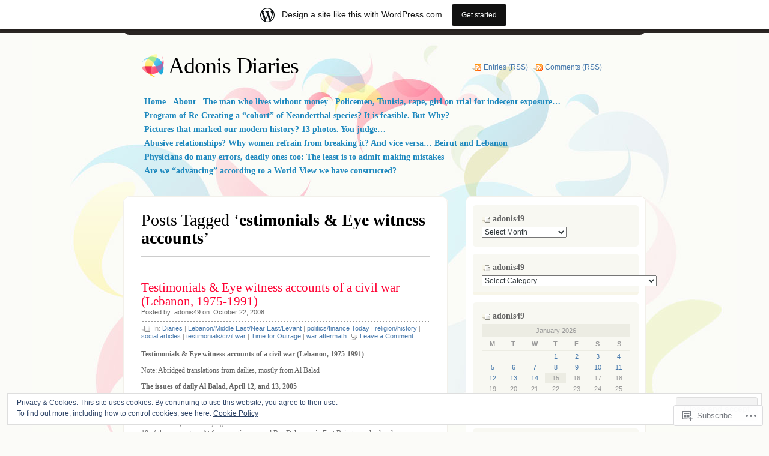

--- FILE ---
content_type: application/javascript
request_url: https://adonis49.wordpress.com/_static/??/wp-content/js/rlt-proxy.js,/wp-content/themes/pub/albeo/javascript/tabs.js,/wp-content/blog-plugins/wordads-classes/js/cmp/v2/cmp-non-gdpr.js?m=1720530689j
body_size: 3904
content:
// listen for rlt authentication events and pass them to children of this document.
( function() {
	var currentToken;
	var parentOrigin;
	var iframeOrigins;
	var registeredIframes = [];
	var initializationListeners = [];
	var hasBeenInitialized = false;
	var RLT_KEY = 'jetpack:wpcomRLT';

	// should we inject RLT into this iframe?
	function rltShouldAuthorizeIframe( frameOrigin ) {
		if ( ! Array.isArray( iframeOrigins ) ) {
			return false;
		}
		return iframeOrigins.includes( frameOrigin );
	}

	function rltInvalidateWindowToken( token, target, origin ) {
		if ( target && typeof target.postMessage === 'function' ) {
			try {
				target.postMessage( JSON.stringify( {
					type: 'rltMessage',
					data: {
						event: 'invalidate',
						token: token,
						sourceOrigin: window.location.origin,
					},
				} ), origin );
			} catch ( err ) {
				return;
			}
		}
	}

	/**
	 * PUBLIC METHODS
	 */
	window.rltInvalidateToken = function( token, sourceOrigin ) {
		// invalidate in current context
		if ( token === currentToken ) {
			currentToken = null;
		}

		// remove from localstorage, but only if in a top level window, not iframe
		try {
			if ( window.location === window.parent.location && window.localStorage ) {
				if ( window.localStorage.getItem(RLT_KEY) === token ) {
					window.localStorage.removeItem(RLT_KEY);
				}
			}
		} catch( e ) {
			console.info("localstorage access for invalidate denied - probably blocked third-party access", window.location.href);
		}

		// invalidate in registered iframes
		for ( const [ frameOrigin, frameWindow ] of registeredIframes ) {
			if ( frameOrigin !== sourceOrigin ) {
				rltInvalidateWindowToken( token, frameWindow, frameOrigin );
			}
		}

		// invalidate in parent
		if ( parentOrigin && parentOrigin !== sourceOrigin && window.parent ) {
			rltInvalidateWindowToken( token, window.parent, parentOrigin );
		}
	}

	window.rltInjectToken = function( token, target, origin ) {
		if ( target && typeof target.postMessage === 'function' ) {
			try {
				target.postMessage( JSON.stringify( {
					type: 'loginMessage',
					data: {
						event: 'login',
						success: true,
						type: 'rlt',
						token: token,
						sourceOrigin: window.location.origin,
					},
				} ), origin );
			} catch ( err ) {
				return;
			}
		}
	};

	window.rltIsAuthenticated = function() {
		return !! currentToken;
	};

	window.rltGetToken = function() {
		return currentToken;
	};

	window.rltAddInitializationListener = function( listener ) {
		// if RLT is already initialized, call the listener immediately
		if ( hasBeenInitialized ) {
			listener( currentToken );
		} else {
			initializationListeners.push( listener );
		}
	};

	// store the token in localStorage
	window.rltStoreToken = function( token ) {
		currentToken = token;
		try {
			if ( window.location === window.parent.location && window.localStorage ) {
				window.localStorage.setItem( RLT_KEY, token );
			}
		} catch( e ) {
			console.info("localstorage access denied - probably blocked third-party access", window.location.href);
		}
	}

	window.rltInitialize = function( config ) {
		if ( ! config || typeof window.postMessage !== 'function' ) {
			return;
		}

		currentToken  = config.token;
		iframeOrigins = config.iframeOrigins;
		parentOrigin  = config.parentOrigin; // needed?

		// load token from localStorage if possible, but only in top level window
		try {
			if ( ! currentToken && window.location === window.parent.location && window.localStorage ) {
				currentToken = window.localStorage.getItem(RLT_KEY);
			}
		} catch( e ) {
			console.info("localstorage access denied - probably blocked third-party access", window.location.href);
		}

		// listen for RLT events from approved origins
		window.addEventListener( 'message', function( e ) {
			var message = e && e.data;
			if ( typeof message === 'string' ) {
				try {
					message = JSON.parse( message );
				} catch ( err ) {
					return;
				}
			}

			var type = message && message.type;
			var data = message && message.data;

			if ( type === 'loginMessage' ) {
				if ( data && data.type === 'rlt' && data.token !== currentToken ) {
					// put into localStorage if running in top-level window (not iframe)
					rltStoreToken( data.token );

					// send to registered iframes
					for ( const [ frameOrigin, frameWindow ] of registeredIframes ) {
						rltInjectToken( currentToken, frameWindow, frameOrigin );
					}

					// send to the parent, unless the event was sent _by_ the parent
					if ( parentOrigin && parentOrigin !== data.sourceOrigin && window.parent ) {
						rltInjectToken( currentToken, window.parent, parentOrigin );
					}
				}
			}

			if ( type === 'rltMessage' ) {
				if ( data && data.event === 'invalidate' && data.token === currentToken ) {
					rltInvalidateToken( data.token );
				}

				if ( data && data.event === 'register' ) {
					if ( rltShouldAuthorizeIframe( e.origin ) ) {
						registeredIframes.push( [ e.origin, e.source ] );
						if ( currentToken ) {
							rltInjectToken( currentToken, e.source, e.origin );
						}
					}
				}
			}
		} );

		initializationListeners.forEach( function( listener ) {
			listener( currentToken );
		} );

		initializationListeners = [];

		// inform the parent that we are ready to receive the RLT token
		window.parent.postMessage( {
			type: 'rltMessage',
			data: {
				event: 'register'
			},
		}, '*' );

		hasBeenInitialized = true;
	};
} )();
;
/*
*	TABS
*	---------------------------------------------------------------------------
*	Copyright (c) 2008 Dan Peverill
*	http://www.danpeverill.com
*
*	LICENSE
*	---------------------------------------------------------------------------
*	The MIT License
*	http://www.opensource.org/licenses/mit-license.php
*
*	INSALLATION
*	---------------------------------------------------------------------------
*	Tabs are controlled with links. Each link has a target that it is attached to and specified
*	as an #anchor in the href attribute. Example: <a href="#tab">tab</a>. The #anchor
*	is the id of the actual target.
*
*	Tabs can be grouped or single. Grouping tabs you specify the parent
*	class of the tabs with the "tabs" class. For a single tab just add the class "tabs" to it.
*
*	Active tabs given the class "active" by default. Inactive tabs have no class. You may
*	specify the default active/inactive tabs  by adding the class "active" to any of them in
*	your HTML.
*
*	Tab targets are automatically shown and hidden as you click the appropriate tabs. You can control
*	this behavior with callback functions (see below). It is up to you to style the tabs and tab targets
*	with CSS. This script only toggles the active class on tabs and shows/hides the tab targets.
*
*	You may add custom tabs yourself with Tabs.create(tabs, callbacks).
*
*	Callbacks is an optional argument. Callbacks is an object with two optional properties: click, show.
*	These options are a function that handles the appropriate callback. Each callback can accept
*	two arguments, the click event and the currently active tab target. this refers to the tab.
*	click: This callback is triggered just as a tab is clicked. Returning false cancels the entire event.
*	show: This callback is triggered after the active class and tab has been set, but just before
*		the tab targets are shown.  Returning false means you  handled the showing/hiding of
*		of the tab targets.
*/

var Tabs = {
	className: "tabs",
	activeClass: "active",

	addLoadEvent: function(event) {
		var oldLoad = window.onload;

		window.onload = function() {
			event();
			if (oldLoad) oldLoad();
		}
	},

	create: function(tabs, callbacks) {
		if (!tabs.length)
			this.createSingle(tabs, callbacks);
		else
			this.createGroup(tabs, callbacks);
	},

	createSingle: function(tab, callbacks) {
		if (this.Element.hasClass(tab, this.activeClass))
			this.Element.show(this.getTarget(tab));

		this.Element.addClickEvent(tab, function(e) {
			if (!Tabs._callback(this, callbacks, "click", e))
				return false;	// Cancel event.

			Tabs.Element.toggleClass(this, Tabs.activeClass);

			if (!Tabs._callback(this, callbacks, "show", e))
				return false;	// Callback handled visibility change.

			Tabs.Element.toggleVisibility(Tabs.getTarget(this));
		});
	},

	createGroup: function(tabs, callbacks) {
		var active;

		for (var i = 0; i < tabs.length; i++) {
			var tab = tabs[i];
			if (this.Element.hasClass(tab, this.activeClass)) {
				active = tab;
				this.Element.addClass(tab);
				this.Element.show(this.getTarget(tab));
			}
			else {
				this.Element.hide(this.getTarget(tab));
			}

			Tabs.Element.addClickEvent(tab, function(e) {
				if (!Tabs._callback(this, callbacks, "click", e, active))
					return false;	// Cancel event.

				Tabs.Element.removeClass(active, Tabs.activeClass);
				Tabs.Element.addClass(this, Tabs.activeClass);

				var from = active;
				active = this;

				if (!Tabs._callback(this, callbacks, "show", e, from))
					return false;	// Callback handled visibility change.

				Tabs.Element.hide(Tabs.getTarget(from));
				Tabs.Element.show(Tabs.getTarget(this));
			});
		}

		if (!active) {
			var tab = tabs[0];
			active = tab;

			this.Element.addClass(tab, this.activeClass);
			this.Element.show(this.getTarget(tab));
		}
	},

	_callback: function(element, callbacks, type, e, active) {
		if (callbacks && callbacks[type] && callbacks[type].call(element, e, active) === false)
			return false;

		return true;
	},

	getTarget: function(tab) {
		var match = /#(.*)$/.exec(tab.href);
		var target;

		if (match && (target = document.getElementById(match[1])))
			return target;
	},

	getElementsByClassName: function(className, tag) {
		var elements = document.getElementsByTagName(tag || "*");
		var list = new Array();

		for (var i = 0; i < elements.length; i++) {
			if (this.Element.hasClass(elements[i], this.className))
				list.push(elements[i]);
		}

		return list;
	}
};

Tabs.Element = {
	addClickEvent: function(element, callback) {
		var oldClick = element.onclick;

		element.onclick = function(e) {
			callback.call(this, e);
			if (oldClick) oldClick.call(this, e);	// Play nice with others.

			return false;
		}
	},

	addClass: function(element, className) {
		element.className += (element.className ? " " : "") + className;
	},

	removeClass: function(element, className) {
		element.className = element.className.replace(new RegExp("(^|\\s)" + className + "(\\s|$)"), "$1");
		if (element.className == " ")
			element.className = "";
	},

	hasClass: function(element, className) {
		return element.className && (new RegExp("(^|\\s)" + className + "(\\s|$)")).test(element.className);
	},

	toggleClass: function(element, className) {
		if (this.hasClass(element, className))
			this.removeClass(element, className);
		else
			this.addClass(element, className);
	},

	getStyle: function(element, property) {
		if (element.style[property]) return element.style[property];

		if (element.currentStyle)	// IE.
			return element.currentStyle[property];

		property = property.replace(/([A-Z])/g, "-$1").toLowerCase();	// Turns propertyName into property-name.
		var style = document.defaultView.getComputedStyle(element, "");
		if (style)
			return style.getPropertyValue(property);
	},

	show: function(element) {
		element.style.display = "";
		if (this.getStyle(element, "display") == "none")
			element.style.display = "block";
	},

	hide: function(element) {
		element.style.display = "none";
	},

	isVisible: function(element) {
		return this.getStyle(element, "display") != "none";
	},

	toggleVisibility: function(element) {
		if (this.isVisible(element))
			this.hide(element);
		else
			this.show(element);
	}
};

Tabs.addLoadEvent(function() {
	var elements = Tabs.getElementsByClassName(Tabs.className);
	for (var i = 0; i < elements.length; i++) {
		var element = elements[i];

		if (element.tagName == "A") {
			Tabs.create(element);
		}
		else {	// Group
			var tabs = element.getElementsByTagName("a");
			var group = new Array();

			for (var t = 0; t < tabs.length; t++) {
				if (Tabs.getTarget(tabs[t]))
					group.push(tabs[t]);	// Only group actual tab links.
			}

			if (group.length) Tabs.create(group);
		}
	}
});
;
!function(){function e(){const e=document.createElement("iframe");e.style.cssText="display:none",e.name="__tcfapiLocator",document.body.appendChild(e)}window.__tcfapi=function(){let e=[].slice.call(arguments),t=e[0],n=e[2];"ping"===t?"function"==typeof n&&n({gdprApplies:!1,cmpLoaded:!1,cmpStatus:"stub",displayStatus:"disabled",apiVersion:"2"}):"getTCData"!==t&&"addEventListener"!==t||"function"==typeof n&&n({gdprApplies:!1,tcfPolicyVersion:4,cmpId:258,cmpVersion:1},!0)},window.addEventListener("message",(function(e){let t="string"==typeof e.data,n={};try{n=t?JSON.parse(e.data):e.data}catch(e){}let a=n.__tcfapiCall;a&&window.__tcfapi(a.command,a.version,(function(n,c){let i={__tcfapiReturn:{returnValue:n,success:c,callId:a.callId}};t&&(i=JSON.stringify(i)),e&&e.source&&e.source.postMessage&&e.source.postMessage(i,"*")}),a.parameter)}),!1),"loading"!==document.readyState?e():document.addEventListener("DOMContentLoaded",e)}();;
